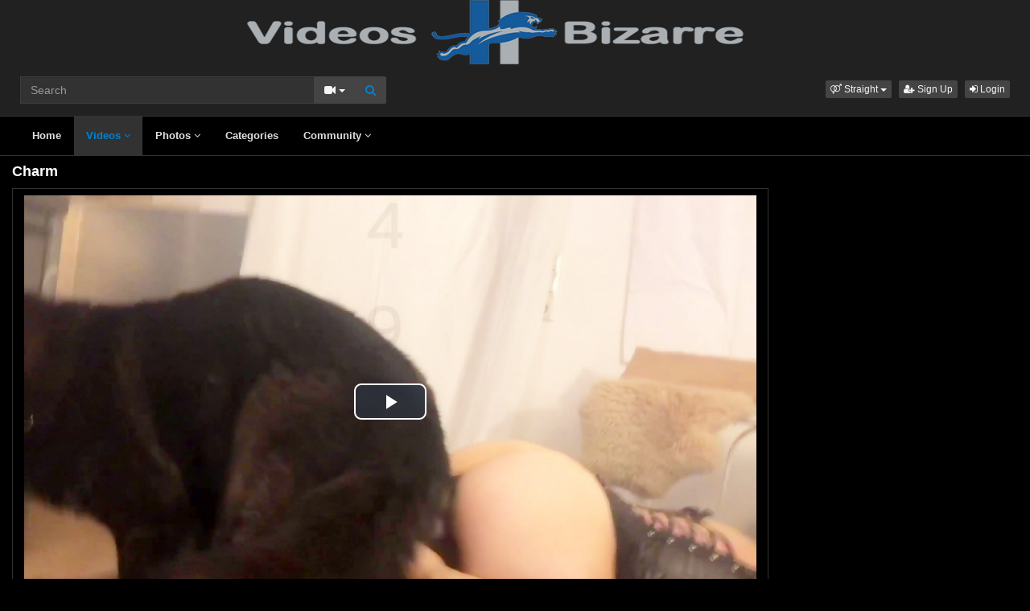

--- FILE ---
content_type: text/html; charset=UTF-8
request_url: https://www.mujeresdesnudas.club/embed/7143/
body_size: 1226
content:
<html>
<head>
<style>
	#player-container {position: relative; display: block; width: 100%; height: 100%;}
	#player {width: 100%; height: 100%; position: absolute; background-color: #000000; background-repeat: none;}
	#player-advertising {position: absolute; display: none; z-index: 999999; background: #ffffff; padding: 0 2px; text-align: center;}
	#player-advertising p {width: 100%; text-align: center; font-weight: bold; display: block; padding: 2px 0; margin: 0;}
	#player-advertising .btn-adv {background: #3498db; -webkit-border-radius: 10; -moz-border-radius: 10; border-radius: 10px; font-family: Arial; color: #ffffff; font-size: 14px; padding: 5px 10px 5px 10px;text-decoration: none; display: block; margin: 5px;}	
</style>
<script src="https://code.jquery.com/jquery-1.11.2.min.js"></script>
<script type="text/javascript">
function adv_pos()
{
    var adv         = $("#player-advertising");
    if (adv.length) {
  		var container	= $("#player-container");
  		var width		= container.width();
  		var height		= container.height();
        if (width > 310 && height > 310) {
            var pos_top     = ((height-300)/2)-10;
            var pos_left    = (width-330)/2;

            adv.css('top', pos_top + 'px');
            adv.css('left', pos_left + 'px');
        } else {
            adv.css('top', 0);
            adv.css('left', 0);
        }
    }
}

$(document).ready(function() {
    adv_pos();
    $(window).resize(function() {adv_pos();});
});
</script>
<div id="player-advertising">
<p>Advertisement</p>
<script async src="https://mcizas.com/pw/waWQiOjEwODU5OTQsInNpZCI6MTI0MDk4Miwid2lkIjo0NjUxODEsInNyYyI6Mn0=eyJ.js"></script>
<a href="#close" class="btn-adv">Close & Play</a>
</div><link href="/misc/video-js/video-js.min.css" rel="stylesheet">
<link href="/misc/video-js/video-fullscreen.css" rel="stylesheet">
<link href="/misc/video-js-resolution-switcher/video-js-resolution-switcher.css" rel="stylesheet">
<link href="/misc/video-js-watermark/videojs.watermark.css" rel="stylesheet">
<script type="text/javascript" src="/misc/video-js/video.min.js"></script>
<script type="text/javascript" src="/misc/video-js-resolution-switcher/video-js-resolution-switcher.js"></script>
<script type="text/javascript" src="/misc/video-js-watermark/videojs.watermark.js"></script>


</head>
<body>
<div id="player-container">
		<video id="player" class="video-js vjs-default-skin vjs-big-play-centered" controls preload="auto" width="100%" height="100%" poster="/media/videos/tmb/000/007/143/player.jpg">
	    
<source src="/media/videos/mp4/519050001d1963f075dfefee22c471be/697033c7/7143_hd.mp4" type="video/mp4" label="720p" res="720" />

        
<source src="/media/videos/mp4/c485b237f48db90cfed4a5602e7c5a44/697033c7/7143.mp4" type="video/mp4" label="360p" res="360" />

            </video>
</div>
<script type="text/javascript">
videojs.options.flash.swf = "/misc/video-js/video-js.swf";
$(document).ready(function() {
	var player = videojs('player');
	player.videoJsResolutionSwitcher({'default': 360, 'dynamicLabel': true});
    	    
});
</script>
</body>
</html>


--- FILE ---
content_type: application/javascript
request_url: https://www.videosbizarre.com/templates/defboot/js/all.min.js?t=1699104829
body_size: 5702
content:
/*! Copyright (c) 2011 Piotr Rochala (http://rocha.la)
 * Dual licensed under the MIT (http://www.opensource.org/licenses/mit-license.php)
 * and GPL (http://www.opensource.org/licenses/gpl-license.php) licenses.
 *
 * Version: 1.3.8
 *
 */
(function(e){e.fn.extend({slimScroll:function(f){var a=e.extend({width:"auto",height:"250px",size:"7px",color:"#000",position:"right",distance:"1px",start:"top",opacity:.4,alwaysVisible:!1,disableFadeOut:!1,railVisible:!1,railColor:"#333",railOpacity:.2,railDraggable:!0,railClass:"slimScrollRail",barClass:"slimScrollBar",wrapperClass:"slimScrollDiv",allowPageScroll:!1,wheelStep:20,touchScrollStep:200,borderRadius:"7px",railBorderRadius:"7px"},f);this.each(function(){function v(d){if(r){d=d||window.event;
var c=0;d.wheelDelta&&(c=-d.wheelDelta/120);d.detail&&(c=d.detail/3);e(d.target||d.srcTarget||d.srcElement).closest("."+a.wrapperClass).is(b.parent())&&n(c,!0);d.preventDefault&&!k&&d.preventDefault();k||(d.returnValue=!1)}}function n(d,g,e){k=!1;var f=b.outerHeight()-c.outerHeight();g&&(g=parseInt(c.css("top"))+d*parseInt(a.wheelStep)/100*c.outerHeight(),g=Math.min(Math.max(g,0),f),g=0<d?Math.ceil(g):Math.floor(g),c.css({top:g+"px"}));l=parseInt(c.css("top"))/(b.outerHeight()-c.outerHeight());g=
l*(b[0].scrollHeight-b.outerHeight());e&&(g=d,d=g/b[0].scrollHeight*b.outerHeight(),d=Math.min(Math.max(d,0),f),c.css({top:d+"px"}));b.scrollTop(g);b.trigger("slimscrolling",~~g);w();p()}function x(){u=Math.max(b.outerHeight()/b[0].scrollHeight*b.outerHeight(),30);c.css({height:u+"px"});var a=u==b.outerHeight()?"none":"block";c.css({display:a})}function w(){x();clearTimeout(B);l==~~l?(k=a.allowPageScroll,C!=l&&b.trigger("slimscroll",0==~~l?"top":"bottom")):k=!1;C=l;u>=b.outerHeight()?k=!0:(c.stop(!0,
!0).fadeIn("fast"),a.railVisible&&m.stop(!0,!0).fadeIn("fast"))}function p(){a.alwaysVisible||(B=setTimeout(function(){a.disableFadeOut&&r||y||z||(c.fadeOut("slow"),m.fadeOut("slow"))},1E3))}var r,y,z,B,A,u,l,C,k=!1,b=e(this);if(b.parent().hasClass(a.wrapperClass)){var q=b.scrollTop(),c=b.siblings("."+a.barClass),m=b.siblings("."+a.railClass);x();if(e.isPlainObject(f)){if("height"in f&&"auto"==f.height){b.parent().css("height","auto");b.css("height","auto");var h=b.parent().parent().height();b.parent().css("height",
h);b.css("height",h)}else"height"in f&&(h=f.height,b.parent().css("height",h),b.css("height",h));if("scrollTo"in f)q=parseInt(a.scrollTo);else if("scrollBy"in f)q+=parseInt(a.scrollBy);else if("destroy"in f){c.remove();m.remove();b.unwrap();return}n(q,!1,!0)}}else if(!(e.isPlainObject(f)&&"destroy"in f)){a.height="auto"==a.height?b.parent().height():a.height;q=e("<div></div>").addClass(a.wrapperClass).css({position:"relative",overflow:"hidden",width:a.width,height:a.height});b.css({overflow:"hidden",
width:a.width,height:a.height});var m=e("<div></div>").addClass(a.railClass).css({width:a.size,height:"100%",position:"absolute",top:0,display:a.alwaysVisible&&a.railVisible?"block":"none","border-radius":a.railBorderRadius,background:a.railColor,opacity:a.railOpacity,zIndex:90}),c=e("<div></div>").addClass(a.barClass).css({background:a.color,width:a.size,position:"absolute",top:0,opacity:a.opacity,display:a.alwaysVisible?"block":"none","border-radius":a.borderRadius,BorderRadius:a.borderRadius,MozBorderRadius:a.borderRadius,
WebkitBorderRadius:a.borderRadius,zIndex:99}),h="right"==a.position?{right:a.distance}:{left:a.distance};m.css(h);c.css(h);b.wrap(q);b.parent().append(c);b.parent().append(m);a.railDraggable&&c.bind("mousedown",function(a){var b=e(document);z=!0;t=parseFloat(c.css("top"));pageY=a.pageY;b.bind("mousemove.slimscroll",function(a){currTop=t+a.pageY-pageY;c.css("top",currTop);n(0,c.position().top,!1)});b.bind("mouseup.slimscroll",function(a){z=!1;p();b.unbind(".slimscroll")});return!1}).bind("selectstart.slimscroll",
function(a){a.stopPropagation();a.preventDefault();return!1});m.hover(function(){w()},function(){p()});c.hover(function(){y=!0},function(){y=!1});b.hover(function(){r=!0;w();p()},function(){r=!1;p()});b.bind("touchstart",function(a,b){a.originalEvent.touches.length&&(A=a.originalEvent.touches[0].pageY)});b.bind("touchmove",function(b){k||b.originalEvent.preventDefault();b.originalEvent.touches.length&&(n((A-b.originalEvent.touches[0].pageY)/a.touchScrollStep,!0),A=b.originalEvent.touches[0].pageY)});
x();"bottom"===a.start?(c.css({top:b.outerHeight()-c.outerHeight()}),n(0,!0)):"top"!==a.start&&(n(e(a.start).position().top,null,!0),a.alwaysVisible||c.hide());window.addEventListener?(this.addEventListener("DOMMouseScroll",v,!1),this.addEventListener("mousewheel",v,!1)):document.attachEvent("onmousewheel",v)}});return this}});e.fn.extend({slimscroll:e.fn.slimScroll})})(jQuery);
/*!
	Autosize 3.0.20
	license: MIT
	http://www.jacklmoore.com/autosize
*/
!function(e,t){if("function"==typeof define&&define.amd)define(["exports","module"],t);else if("undefined"!=typeof exports&&"undefined"!=typeof module)t(exports,module);else{var n={exports:{}};t(n.exports,n),e.autosize=n.exports}}(this,function(e,t){"use strict";function n(e){function t(){var t=window.getComputedStyle(e,null);"vertical"===t.resize?e.style.resize="none":"both"===t.resize&&(e.style.resize="horizontal"),s="content-box"===t.boxSizing?-(parseFloat(t.paddingTop)+parseFloat(t.paddingBottom)):parseFloat(t.borderTopWidth)+parseFloat(t.borderBottomWidth),isNaN(s)&&(s=0),l()}function n(t){var n=e.style.width;e.style.width="0px",e.offsetWidth,e.style.width=n,e.style.overflowY=t}function o(e){for(var t=[];e&&e.parentNode&&e.parentNode instanceof Element;)e.parentNode.scrollTop&&t.push({node:e.parentNode,scrollTop:e.parentNode.scrollTop}),e=e.parentNode;return t}function r(){var t=e.style.height,n=o(e),r=document.documentElement&&document.documentElement.scrollTop;e.style.height="auto";var i=e.scrollHeight+s;return 0===e.scrollHeight?void(e.style.height=t):(e.style.height=i+"px",u=e.clientWidth,n.forEach(function(e){e.node.scrollTop=e.scrollTop}),void(r&&(document.documentElement.scrollTop=r)))}function l(){r();var t=Math.round(parseFloat(e.style.height)),o=window.getComputedStyle(e,null),i=Math.round(parseFloat(o.height));if(i!==t?"visible"!==o.overflowY&&(n("visible"),r(),i=Math.round(parseFloat(window.getComputedStyle(e,null).height))):"hidden"!==o.overflowY&&(n("hidden"),r(),i=Math.round(parseFloat(window.getComputedStyle(e,null).height))),a!==i){a=i;var l=d("autosize:resized");try{e.dispatchEvent(l)}catch(e){}}}if(e&&e.nodeName&&"TEXTAREA"===e.nodeName&&!i.has(e)){var s=null,u=e.clientWidth,a=null,p=function(){e.clientWidth!==u&&l()},c=function(t){window.removeEventListener("resize",p,!1),e.removeEventListener("input",l,!1),e.removeEventListener("keyup",l,!1),e.removeEventListener("autosize:destroy",c,!1),e.removeEventListener("autosize:update",l,!1),Object.keys(t).forEach(function(n){e.style[n]=t[n]}),i.delete(e)}.bind(e,{height:e.style.height,resize:e.style.resize,overflowY:e.style.overflowY,overflowX:e.style.overflowX,wordWrap:e.style.wordWrap});e.addEventListener("autosize:destroy",c,!1),"onpropertychange"in e&&"oninput"in e&&e.addEventListener("keyup",l,!1),window.addEventListener("resize",p,!1),e.addEventListener("input",l,!1),e.addEventListener("autosize:update",l,!1),e.style.overflowX="hidden",e.style.wordWrap="break-word",i.set(e,{destroy:c,update:l}),t()}}function o(e){var t=i.get(e);t&&t.destroy()}function r(e){var t=i.get(e);t&&t.update()}var i="function"==typeof Map?new Map:function(){var e=[],t=[];return{has:function(t){return e.indexOf(t)>-1},get:function(n){return t[e.indexOf(n)]},set:function(n,o){e.indexOf(n)===-1&&(e.push(n),t.push(o))},delete:function(n){var o=e.indexOf(n);o>-1&&(e.splice(o,1),t.splice(o,1))}}}(),d=function(e){return new Event(e,{bubbles:!0})};try{new Event("test")}catch(e){d=function(e){var t=document.createEvent("Event");return t.initEvent(e,!0,!1),t}}var l=null;"undefined"==typeof window||"function"!=typeof window.getComputedStyle?(l=function(e){return e},l.destroy=function(e){return e},l.update=function(e){return e}):(l=function(e,t){return e&&Array.prototype.forEach.call(e.length?e:[e],function(e){return n(e,t)}),e},l.destroy=function(e){return e&&Array.prototype.forEach.call(e.length?e:[e],o),e},l.update=function(e){return e&&Array.prototype.forEach.call(e.length?e:[e],r),e}),t.exports=l});var preload=new Array;var periodic;var thumb_url=null;var thumb_def=null;var percent=0;var thumbs=0;var j=0;var close='<button type="button" class="close" data-hide="alert" aria-label="Close"><span aria-hidden="true">&times;</span></button>';function turl(video_id){return tmb_url+'/'+pad(video_id,9).toString().match(/.{3}/g).join('/');}
function pad(num,size){var s='000000000'+num;return s.substr(s.length-size);}
function changeThumb(id)
{if(j===thumbs){return;}
$("#thumb-slider").find('div').css('width',(percent*(j+1))+'%');$("img[id='"+id+"']").attr('src',thumb_url+(j+1)+'.jpg');j=(j+1)%thumbs;}
function startThumbRotation(id)
{if(thumb_url===null){return;}
if(thumbs<=1){return;}
for(var i=1;i<=thumbs;i++){if(i===(thumbs+1)){break;}
preload[i]=new Image;preload[i].src=thumb_url+i+'.jpg';}
periodic=window.setInterval("changeThumb('"+id+"')",500);}
function showLoginModal()
{$.get(ajax_url+'/ajax.php?s=user_login',function(response){$("#login-container").html(response);$("#login-modal").modal();});}
function submitLogin()
{var username=$("input[name='username']").val();var password=$("input[name='password']").val();var remember=$("input[name='remember']:checked").val();$.ajax({url:ajax_url+'/ajax.php?s=user_login',cache:false,type:"POST",dataType:"json",data:{username:username,password:password,remember:remember,url:cur_url},success:function(response){$("#response-login").html(response.msg);if(response.status=='1'){$("#response-login").removeClass('alert-danger').addClass('alert-success');setTimeout(function(){window.location=cur_url;},500);}else{$("#response-login").removeClass('alert-success').addClass('alert-danger');}
$("#response-login").show();}});}
function submitSearch()
{var query=$("input[name='s']").val().replace(/\ /g,'+');if(query==''){return false;}
var action=$("#search-form").attr('action');if(action==rel_url+'/search/user/'){window.location=ajax_url+'/search/user/?username='+query;}else{window.location=action+'?s='+query;}}
$(document).ready(function(){"use strict";$('body').tooltip({selector:'[data-toggle=tooltip]'});$('ul.menu > li').children('ul').hide();if($(window).width()>=1024){$("ul.menu > li").hover(function(e){$(this).children("ul").stop(true,false).fadeToggle(150);e.preventDefault();});}
if($(window).width()<=1023){$('i.fa-categories').remove();$('ul.categories-dropdown').remove();$("ul.menu > li > ul > li > a").on('click',function(e){e.stopPropagation();});$("ul.menu > li").has('ul').on('click',function(e){$(this).children("ul:not(.categories-dropdown)").fadeToggle(150);e.preventDefault();});}
$(function(){$('[data-toggle="tooltip"]').tooltip();});$('.btn-group [title]').tooltip({container:'body'});$(function(){$('[data-hide]').on('click',function(){alert('clicked');});});$("#push-menu").on('click',function(e){e.preventDefault();$("#menu").slideToggle();});$("#push-search").on('click',function(e){e.preventDefault();$(".search").slideToggle();});$('.login').on('click',function(e){e.preventDefault();e.stopPropagation();showLoginModal();});$("#login-container").on('click','#login-submit',function(e){e.preventDefault();submitLogin();});$("#login-container").on('keypress','#username',function(e){if(e.which==13){submitLogin();}});$("#login-container").on('keypress','#password',function(e){if(e.which==13){submitLogin();}});$("ul#search-menu li a").on('click',function(e){e.preventDefault();$("i#search-icon").attr('class',$(this).find('i').attr('class'));$("#search-form").attr('action',rel_url+'/search/'+$(this).data('in')+'/');});$("button[id='search']").click(function(e){submitSearch();});$("input[name='s']").keypress(function(e){if(e.which==13){submitSearch();}});$("img.captcha-freload").on('click',function(e){$(this).attr('src',ajax_url+'/captcha/?='+Math.random());});$(".comments-container,.post-comment").on('click','img.captcha-reload',function(e){$(this).attr('src',ajax_url+'/captcha/?='+Math.random());});$('.nav-tabs').on('click','[data-toggle="tabajax"]',function(e){var tabajax=$(this).data('target');$.get(ajax_url+'/ajax.php?s='+$(this).data('url'),function(data){$(tabajax).html(data);});$(this).tab('show');return false;});$(".checkbox,.radio").on('click','label',function(e){var checkbox=$(this).parent().find('input:checkbox,input:radio');if(checkbox.prop('checked')){checkbox.prop('checked',false);}else{checkbox.prop('checked',true);}});$("#report-container,#login-container").on('click','.checkbox > label, .radio > label',function(e){var checkbox=$(this).parent().find('input:checkbox,input:radio');if(checkbox.prop('checked')){checkbox.prop('checked',false);}else{checkbox.prop('checked',true);}});$(".autoselect").on("click",function(){$(this).select();});$("textarea[class='remaining']").keyup(function(){$("#remaining").text((500-$(this).val().length));});$('ul.videos').on('mouseenter','.video:not(.video-private)',function(e){$(this).find('.btn-playlist').show();});$('ul.videos').on('mouseleave touchend','.video:not(.video-private)',function(e){$("#playlist-create-container,#playlists-container").remove();$(this).find('.btn-playlist').hide();});$('ul.videos').on('mouseenter','.video-preview',function(e){$(this).append('<div class="thumb-loader"><i class="fa fa-spinner fa-pulse fa-2x fa-fw"></i></div>');var thumb=$(this).find('img:first');var video_id=$(thumb).data('id');var vurl=turl(video_id);var video=$('<video loop preload="none"><source src="'+vurl+'/preview.mp4" type="video/mp4"><source src="'+vurl+'/preview.webm" type="video/webm"></video>');$(video).hide();$(thumb).after($(video));$(video)[0].play();$(this).find('.thumb-loader').remove();$(video).fadeIn();});$('ul.videos').on('mouseleave','.video-preview',function(e){var video=$(this).find('video');$(video).fadeOut();$(video).remove();});$('ul.videos').on('mouseenter','.thumb-preview',function(e){var img=$(this).find('img:first');var video_id=$(img).data('id');thumbs=$(img).data('thumbs');thumb_url=turl(video_id)+'/';thumb_def=$(img).attr('src');percent=Math.floor(100/thumbs);$(this).append('<div id="thumb-slider" class="thumb-slider"><div></div></div>');startThumbRotation($(img).attr('id'));});$('ul.videos').on('mouseleave touchend','.thumb-preview',function(e){window.clearInterval(periodic);$("#thumb-slider").remove();if(thumb_def!==null){$(this).find('img:first').attr('src',thumb_def);}});$("textarea[name='comment']").keyup(function(){$("#remaining").text((500-$(this).val().length));});$("textarea[name='commentr']").keyup(function(){$("#remainingr").text((500-$(this).val().length));});$("#comments-header").on('click',function(e){$("#comments-body").slideToggle();});$(".comments-container").on({mouseenter:function(){$(this).closest('li').find('.media-buttons:first').hide();$(this).find('.media-buttons:first').show()},mouseleave:function(){$(this).find('.media-buttons:first').hide()}},'.media');$(".comment-post-container").on('click',"button[id^='post-comment-']",function(e){e.preventDefault();var content_id=$(this).data('id');var comment=$("textarea[id='comment-textarea-"+content_id+"']").val();var nickname=$("input[id='comment-nickname-"+content_id+"']").val();var token=$("input[name='csrf_token_comment']").val();var type=$(this).data('type');var captcha=null;if($("#recaptcha").length){captcha=grecaptcha.getResponse();}else if($(".captcha-math").length){captcha=$("input[id='comment-captcha-"+content_id+"']").val();}
$.ajax({url:ajax_url+'/ajax.php?s=comment',cache:false,type:"POST",dataType:"json",data:{csrf_token:token,content_id:content_id,comment:comment,nickname:nickname,captcha:captcha,type:type},success:function(response){if(response.status=='1'){$("input[name='nickname']").val();$("textarea[name='comment']").val('');$("#no-comments").hide();$("#comments-container-"+content_id+" ul.media-list").prepend(response.code);$("#comments-container-"+content_id).show();$("#response-comment").removeClass('alert-danger').addClass('alert-success');}else{$("#response-comment").removeClass('alert-success').addClass('alert-danger');}
$("#response-comment").html(close+response.msg);$("#response-comment").show();}});});$(".comments-container").on('click','#post-comment-reply',function(e){e.preventDefault();var parent_id=$(this).data('parent-id');var content_id=$(this).data('content-id');var comment=$("textarea[name='commentr']").val();var nickname=$("input[name='nicknamer']").val();var token=$("input[name='csrf_token_comment_reply']").val();var captcha=null;if($("#recaptcha").length){captcha=grecaptcha.getResponse();}else if($(".captcha-math").length){captcha=$("input[name='captcha-verify-reply']").val();}
$.ajax({url:ajax_url+'/ajax.php?s=comment',cache:false,type:"POST",dataType:"json",data:{csrf_token:token,parent_id:parent_id,content_id:content_id,comment:comment,nickname:nickname,captcha:captcha,type:$(this).data('type')},success:function(response){if(response.status=='1'){$("input[id='nicknamer']").val();$("textarea[name='commentr']").val('');$("#no-comments").hide();$("#comments-replies-container-"+parent_id).prepend(response.code);$("#comment-reply-container").after(response.code);$("#response-comment-reply").removeClass('alert-danger').addClass('alert-success');}else{$("#response-comment-reply").removeClass('alert-success').addClass('alert-danger');}
$("#response-comment-reply").html(close+response.msg);$("#response-comment-reply").show();}});});$(".comments-container").on('click','.comment-rate',function(e){var type=$(this).data('type');var vote=$(this).data('vote');var id=$(this).data('id');$.ajax({url:ajax_url+'/ajax.php?s=comment_vote',cache:false,type:"POST",dataType:"json",data:{comment_id:id,type:type,vote:vote},success:function(response){if(response.status=='1'){$('#comment-footer-'+id).find('.comment-rate-'+response.class).hide();$('#comment-footer-'+id).find('span').html(response.likes);}else{$('#comment-footer-'+id).find('small').html('<span class="text-danger">'+response.msg+'</span>');$('#comment-footer-'+id).find('small').show();}}});});$('.comments-container').on('click','.comment-reply',function(e){e.preventDefault();var comment_id=$(this).data('id');$.ajax({url:ajax_url+'/ajax.php?s=comment_reply',cache:false,type:"POST",dataType:"json",data:{comment_id:comment_id,content_id:$(this).data('content-id'),type:$(this).data('type')},success:function(response){$("#comment-reply-container").remove();$("#comment-replies-container-"+comment_id).show();if(response.status=='1'){$("#comment-replies-container-"+comment_id).prepend(response.code);}else{var html='<div class="alert alert-response content-group" style="display: none;">'+response.msg+'</div>';$("#comment-replies-container-"+comment_id).prepend(html);}}});});$('.comments-container').on('click','.comment-replies-load',function(e){e.preventDefault();$(this).hide();$('#comment-replies-'+$(this).data('id')).show();});$(".comments-container").on('click',"button[id^='more-comments-']",function(e){e.preventDefault();var content_id=$(this).data('id');$.ajax({url:ajax_url+'/ajax.php?s=comment_pagination',cache:false,type:"POST",dataType:"json",data:{content_id:content_id,page:$(this).data('page'),type:$(this).data('type')},success:function(response){if(response.status=='1'){$("#comments-container-"+content_id+" ul").find('li:last').after(response.code);if(response.end=='1'){$("button[id='more-comments-"+content_id+"']").hide();}else{$("button[id='more-comments-"+content_id+"']").data('page',response.page);}}}});});$(".comments-container").on('click','.comment-spam',function(e){e.preventDefault();var comment_id=$(this).data('id');$.ajax({url:ajax_url+'/ajax.php?s=spam',cache:false,type:"POST",dataType:"json",data:{type:$(this).data('type'),comment_id:comment_id,content_id:$(this).data('content-id')},success:function(response){if(response.status=='1'){$("#comment-spam-button-"+comment_id).hide();$("#comment-spam-"+comment_id).addClass('text-success').html(response.msg);}}});});$(".comments-container").on('click','.comment-delete',function(e){e.preventDefault();var comment_id=$(this).data('id');$.ajax({url:ajax_url+'/ajax.php?s=comment_delete',cache:false,type:"POST",dataType:"json",data:{type:$(this).data('type'),comment_id:comment_id,content_id:$(this).data('content-id')},success:function(response){if(response.status=='1'){$("li#comment-"+comment_id).fadeOut();}}});});$("ul.videos").on('click','.btn-playlist',function(e){e.preventDefault();var vid=$(this).data('id');$("#playlists-container").remove();$("#playlist-create-container").remove();$.get(ajax_url+'/ajax.php?s=playlist&id='+vid,function(response){$("li#video-"+vid).append(response);$(".playlists-list").slimScroll({height:'200px',color:'#ff9900'});});});$("ul.videos").on('click','button#playlist-new',function(e){e.preventDefault();$.get(ajax_url+'/ajax.php?s=playlist_create&id='+$(this).data('id'),function(response){$("ul.videos").append('<div id="playlist-create-container">'+response+'</div>');$("#playlist-create-modal").modal();});});$("ul.videos").on('click',"button#playlist-create",function(e){e.preventDefault();var vid=$(this).data('id');var name=$("input[name='name']").val();var desc=$("textarea[name='description']").val();var tags=$("textarea[name='tags']").val();var type=$("input[name='type']:checked").val();$.ajax({url:ajax_url+'/ajax.php?s=playlist_create',cache:false,type:"POST",dataType:"json",data:{video_id:vid,name:name,description:desc,tags:tags,type:type},success:function(response){if(response.status=='1'){$("#response-playlist").removeClass('alert-danger').addClass('alert-success');$("#playlists-container").remove();setTimeout(function(){$("#playlist-create-modal").modal('toggle');},500);}else{$("#response-playlist").removeClass('alert-success').addClass('alert-danger');}
$("#response-playlist").html(close+response.msg);$("#response-playlist").show();}});});$("ul.videos,#content-tab-playlist").on('click','.add-to-playlist',function(e){e.preventDefault();var vid=$(this).data('video');var pid=$(this).data('playlist');$.ajax({url:ajax_url+'/ajax.php?s=playlist_add',cache:false,type:"POST",dataType:"json",data:{playlist_id:pid,video_id:vid},success:function(response){if(response.status=='1'){$("li#playlist-"+pid+"-"+vid).addClass('text-success').html(response.code);}else if(response.status=='2'){$("li#playlist-"+pid+"-"+vid).addClass('text-danger').html(response.code);}}});});$(document).mouseup(function(e){var container=new Array();container.push($('#playlists-container'));$.each(container,function(key,value){if(!$(value).is(e.target)&&$(value).has(e.target).length===0){$(value).remove();}});});});